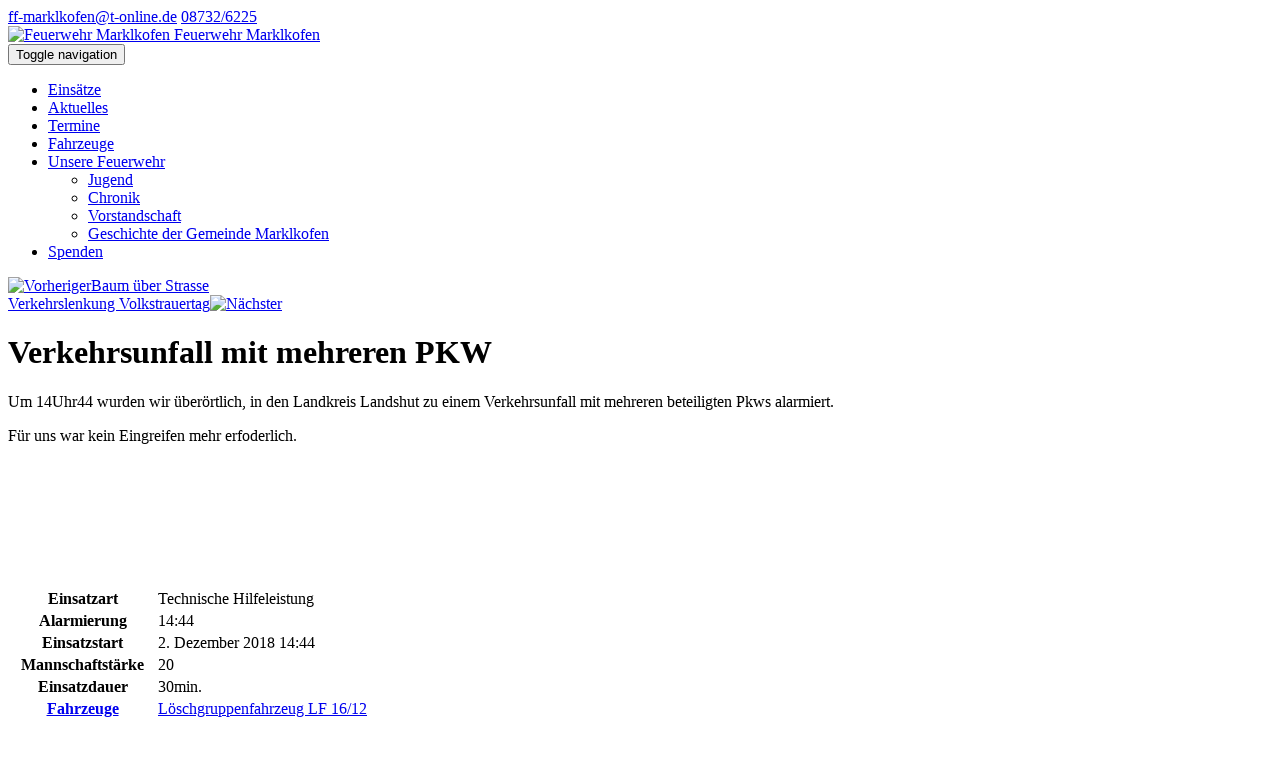

--- FILE ---
content_type: text/html; charset=utf-8
request_url: https://ff-marklkofen.feuerwehren.bayern/einsatz/30798/
body_size: 4603
content:

<!doctype html>
<html lang="de">
<head>
    <meta charset="utf-8">
    <title>Feuerwehr Marklkofen - Verkehrsunfall mit  mehreren PKW</title>
    <meta name="viewport" content="width=device-width,initial-scale=1">
    
    <meta property="og:url"
          content="https://ff-marklkofen.feuerwehren.bayern/einsatz/30798/"/>
    <meta property="og:type" content="article"/>
    <meta property="og:title" content="Verkehrsunfall mit  mehreren PKW"/>
    <meta property="og:description" content="Verkehrsunfall mit 2 Pkw"/>
    <meta property="og:image"
          content="https://ff-marklkofen.feuerwehren.bayern/media/filer_public/30/a3/30a39bb2-d685-4c70-9f3a-afe3563b8526/p1030763_li_2.jpg.400x400_q85_crop-smart_upscale.jpg"/>

    

    
    <script src="https://cdn.apple-mapkit.com/mk/5.x.x/mapkit.js"></script>

    <link rel="stylesheet" href="/static/CACHE/css/9bca69fe1d93.css" type="text/css" />
    

    <script type="text/javascript">
        function documentReadyCall() {
        }
        function initMap() {
        }
    </script>
</head>
<body>



    
<div id="top">
    <div class="meta">
        <div class="container">

            

            <div class="meta-pull-right">
                
                    <a href="mailto:ff-marklkofen@t-online.de"><span
                            class="glyphicon glyphicon-envelope"></span> ff-marklkofen@t-online.de</a>
                
                
                    <a href="tel:08732/6225"><span
                            class="glyphicon glyphicon-earphone"></span> 08732/6225</a>
                
            </div>
        </div>
    </div>
    <div class="logo-container">
        <div class="container">
            <div class="responsive-content-padding">
                <a class="brand   clearfix" href="/">
                    <img class="logo" alt="Feuerwehr Marklkofen"
                         title="Feuerwehr Marklkofen"
                         src="/media/./43E48938-EE1C-4265-9035-18AC75B91CFB.png">
                    <span class="hyphenate">Feuerwehr Marklkofen</span>
                </a>
            </div>
        </div>
    </div>
</div>

<header class="navbar navbar-static-top navbar-custom" id="navbar" role="navigation">
    <div class="container">
        <div class="responsive-content-padding">
            <div class="navbar-header">
                <button type="button" class="navbar-toggle collapsed" data-toggle="collapse"
                        data-target="#top-navigation">
                    <span class="sr-only">Toggle navigation</span>
                    <span class="icon-bar top-bar"></span>
                    <span class="icon-bar middle-bar"></span>
                    <span class="icon-bar bottom-bar"></span>
                </button>
            </div>
            <div class="collapse navbar-collapse" id="top-navigation" data-hover="dropdown"
                 data-animations="fadeInDown">
                <ul class="nav navbar-nav">
                    
<span style="display:none">321 [&lt;Navigation Node: Einsätze&gt;, &lt;Navigation Node: Aktuelles&gt;, &lt;Navigation Node: Termine&gt;, &lt;Navigation Node: Fahrzeuge&gt;, &lt;Navigation Node: Unsere Feuerwehr &gt;, &lt;Navigation Node: Spenden &gt;]</span>

<span style="display:none">1</span>
    <li class=" ">
        
            <a href="/einsatze/">Einsätze</a>
        
    </li>
    

<span style="display:none">1</span>
    <li class=" ">
        
            <a href="/nachrichten/">Aktuelles</a>
        
    </li>
    

<span style="display:none">1</span>
    <li class=" ">
        
            <a href="/termine/">Termine</a>
        
    </li>
    

<span style="display:none">1</span>
    <li class=" ">
        
            <a href="/fahrzeuge/">Fahrzeuge</a>
        
    </li>
    

<span style="display:none">1</span>
    <li class="  dropdown">
        
            <a class="dropdown-toggle" href="/unsere-feuerwehr/">
                Unsere Feuerwehr  <span class="caret"></span>
            </a>
            <ul class="dropdown-menu multi-level">
                
<span style="display:none">321 [&lt;Navigation Node: Jugend &gt;, &lt;Navigation Node: Chronik&gt;, &lt;Navigation Node: Vorstandschaft&gt;, &lt;Navigation Node: Geschichte der Gemeinde Marklkofen&gt;]</span>

<span style="display:none">1</span>
    <li class=" ">
        
            <a href="/unsere-feuerwehr/jugend/">Jugend </a>
        
    </li>
    

<span style="display:none">1</span>
    <li class=" ">
        
            <a href="/unsere-feuerwehr/chronik/">Chronik</a>
        
    </li>
    

<span style="display:none">1</span>
    <li class=" ">
        
            <a href="/unsere-feuerwehr/vorstandschaft1/">Vorstandschaft</a>
        
    </li>
    

<span style="display:none">1</span>
    <li class=" ">
        
            <a href="/unsere-feuerwehr/geschichte-der-gemeinde-marklkofen/">Geschichte der Gemeinde Marklkofen</a>
        
    </li>
    

            </ul>
        
    </li>
    

<span style="display:none">1</span>
    <li class=" ">
        
            <a href="/spenden/">Spenden </a>
        
    </li>
    

                </ul>
            </div>
        </div>
    </div>
</header>

    

    
    <div class="container content-container">
        <div class="row prev-next">
            <div class="col-sm-6">
                
                    <a class="clearfix" href="/einsatz/30899/"><img class="prev-arrow"
                                                                                    src="/static/images/arrow-less.png"
                                                                                    alt="Vorheriger" title="Vorheriger"><span>Baum über Strasse</span></a>
                
            </div>
            <div class="col-sm-6 pull-right">
                
                    <a class="pull-right clearfix"
                       href="/einsatz/30495/"><span>Verkehrslenkung Volkstrauertag</span><img
                            class="next-arrow" src="/static/images/arrow-more.png" alt="Nächster" title="Nächster"></a>
                
            </div>
        </div>

        <div class="page-container">
            <h1 class="main-heading page-heading">Verkehrsunfall mit  mehreren PKW</h1>
            <div class="row">
                <div class="col-md-6">
                    
                        <p>Um 14Uhr44 wurden wir &uuml;ber&ouml;rtlich, in den Landkreis Landshut zu einem Verkehrsunfall mit mehreren beteiligten Pkws alarmiert.</p>

<p>F&uuml;r uns war kein Eingreifen mehr erfoderlich.</p>
                    
                    <br>
                    <div class="modal-media">
                        <div id="modal-media-small">
                            <div class="row">
                                <div class="col-sm-3">
                                    <a href="/media/filer_public/30/a3/30a39bb2-d685-4c70-9f3a-afe3563b8526/p1030763_li_2.jpg.1920x0_q85_crop-smart_upscale.jpg"
                                       class="magnifying-glass-icon magnifying-glass-icon-sm"
                                       rel="grouplightbox['einatzbildgroup']">
                                        <img class="img-responsive" src="/media/filer_public/30/a3/30a39bb2-d685-4c70-9f3a-afe3563b8526/p1030763_li_2.jpg.400x400_q85_crop-smart_upscale.jpg" alt="">
                                    </a>
                                </div>
                                
                                    <div class="col-sm-3">
                                        <a href="/media/filer_public/9e/06/9e06a5b6-3bdd-4981-9194-158b71a8e978/p1030764_li.jpg.1920x0_q85_crop-smart_upscale.jpg"
                                           class="magnifying-glass-icon magnifying-glass-icon-sm"
                                           rel="grouplightbox['einatzbildgroup']">
                                            <img class="img-responsive" src="/media/filer_public/9e/06/9e06a5b6-3bdd-4981-9194-158b71a8e978/p1030764_li.jpg.400x400_q85_crop_upscale.jpg"
                                                 alt="">
                                        </a>
                                    </div>
                                
                                    <div class="col-sm-3">
                                        <a href="/media/filer_public/a4/d4/a4d490d9-3476-4868-bc35-b44a5ac58e02/p1030765_li.jpg.1920x0_q85_crop-smart_upscale.jpg"
                                           class="magnifying-glass-icon magnifying-glass-icon-sm"
                                           rel="grouplightbox['einatzbildgroup']">
                                            <img class="img-responsive" src="/media/filer_public/a4/d4/a4d490d9-3476-4868-bc35-b44a5ac58e02/p1030765_li.jpg.400x400_q85_crop_upscale.jpg"
                                                 alt="">
                                        </a>
                                    </div>
                                
                                    <div class="col-sm-3">
                                        <a href="/media/filer_public/c9/db/c9dbc0d6-95d4-49ab-87c2-f4cfe6b44f4f/p1030767_li.jpg.1920x0_q85_crop-smart_upscale.jpg"
                                           class="magnifying-glass-icon magnifying-glass-icon-sm"
                                           rel="grouplightbox['einatzbildgroup']">
                                            <img class="img-responsive" src="/media/filer_public/c9/db/c9dbc0d6-95d4-49ab-87c2-f4cfe6b44f4f/p1030767_li.jpg.400x400_q85_crop_upscale.jpg"
                                                 alt="">
                                        </a>
                                    </div>
                                
                                    <div class="col-sm-3">
                                        <a href="/media/filer_public/b9/59/b959bf77-30e8-437f-a4b9-41e438491c40/p1030766_li_2.jpg.1920x0_q85_crop-smart_upscale.jpg"
                                           class="magnifying-glass-icon magnifying-glass-icon-sm"
                                           rel="grouplightbox['einatzbildgroup']">
                                            <img class="img-responsive" src="/media/filer_public/b9/59/b959bf77-30e8-437f-a4b9-41e438491c40/p1030766_li_2.jpg.400x400_q85_crop_upscale.jpg"
                                                 alt="">
                                        </a>
                                    </div>
                                
                                    <div class="col-sm-3">
                                        <a href="/media/filer_public/2d/b3/2db36c02-4872-4ceb-b264-493c7e33ccf4/p1030768_li.jpg.1920x0_q85_crop-smart_upscale.jpg"
                                           class="magnifying-glass-icon magnifying-glass-icon-sm"
                                           rel="grouplightbox['einatzbildgroup']">
                                            <img class="img-responsive" src="/media/filer_public/2d/b3/2db36c02-4872-4ceb-b264-493c7e33ccf4/p1030768_li.jpg.400x400_q85_crop_upscale.jpg"
                                                 alt="">
                                        </a>
                                    </div>
                                
                            </div>
                        </div>
                    </div>
                </div>
                <div class="col-md-6">
                    <div class="table-responsive">
                        <table class="table table-striped table-hover table-einsatz">
                            <tbody>
                            <tr>
                                <th>Einsatzart</th>
                                <td>
                                    
                                        Technische Hilfeleistung
                                    
                                </td>
                            </tr>
                            <tr>
                                <th>Alarmierung</th>
                                <td>14:44</td>
                            </tr>
                            
                                <tr>
                                    <th>Einsatzstart</th>
                                    <td>2. Dezember 2018 14:44</td>
                                </tr>
                            
                            
                            
                                <tr>
                                    <th>Mannschaftstärke</th>
                                    <td>20</td>
                                </tr>
                            
                            
                                <tr>
                                    <th>Einsatzdauer</th>
                                    <td>30min.</td>
                                </tr>
                            
                            
                                <tr>
                                    <th><a href="/fahrzeug/1085/">Fahrzeuge</a></th>
                                    <td><a href="/fahrzeug/1085/">Löschgruppenfahrzeug LF 16/12</a></td>
                                </tr>
                            
                                <tr>
                                    <th><a href="/fahrzeug/1086/"></a></th>
                                    <td><a href="/fahrzeug/1086/">Löschgruppenfahrzeug LF 16/12</a></td>
                                </tr>
                            
                            
                                <tr>
                                    <th>Alarmierte Einheiten</th>
                                    <td>FL Landshut 1</td>
                                </tr>
                            
                                <tr>
                                    <th></th>
                                    <td>
FL Landshut 2</td>
                                </tr>
                            
                                <tr>
                                    <th></th>
                                    <td>
FL Landshut 2/3</td>
                                </tr>
                            
                                <tr>
                                    <th></th>
                                    <td>
FF Loizenkirchen</td>
                                </tr>
                            
                                <tr>
                                    <th></th>
                                    <td>
FF Frontenhausen</td>
                                </tr>
                            
                                <tr>
                                    <th></th>
                                    <td>
FF Marklkofen</td>
                                </tr>
                            
                                <tr>
                                    <th></th>
                                    <td>
BRK</td>
                                </tr>
                            
                                <tr>
                                    <th></th>
                                    <td>
Polizei</td>
                                </tr>
                            
                            </tbody>
                        </table>
                    </div>
                </div>
            </div>

            

            
                <div class="row">
                    <div class="col-sm-12">
                        <div class="map-container">
                            <div class="maps-element" id="einsatzDetailMap" style="width: 100%; height: 400px;"></div>
                        </div>

                    </div>
                </div>
                <script>
                    
                        if (document.getElementById('einsatzDetailMap')) {

                            var MarkerAnnotation = mapkit.MarkerAnnotation,
                                clickAnnotation;

                            mapkit.init({
                                authorizationCallback: function (done) {
                                    done('eyJhbGciOiJFUzI1NiIsInR5cCI6IkpXVCIsImtpZCI6IjRLOUc5N0o3TDMifQ.eyJpc3MiOiJUREs3NlVMMzVDIiwiaWF0IjoxNzY5NTUxNTY3LCJleHAiOjE3Njk1NTE2Mjd9.m3FyAcIZEhs0ersspBZ4gAz-zN6k0oSild1YiBCRVhHEZxJeIGaYUWw9r7GXNfqYzE9kif-bKDhsVw79wPMqJw');
                                }
                            });
                            var map = new mapkit.Map("einsatzDetailMap");

                            var CALLOUT_OFFSET = new DOMPoint(0, 15);
                            var landmarkAnnotationCallout = {
                                calloutElementForAnnotation: function (annotation) {
                                    return calloutForLandmarkAnnotation(annotation);
                                },

                                calloutAnchorOffsetForAnnotation: function (annotation, element) {
                                    return CALLOUT_OFFSET;
                                },

                                calloutAppearanceAnimationForAnnotation: function (annotation) {
                                    return "scale-and-fadein .4s 0 1 normal cubic-bezier(0.4, 0, 0, 1.5)";
                                }
                            };

                            function calloutForLandmarkAnnotation(annotation) {
                                var div = document.createElement("div");
                                div.className = "pin-info-window";

                                var title = div.appendChild(document.createElement("h5"));
                                title.textContent = annotation.name;

                                var section = div.appendChild(document.createElement("section"));

                                var phone = section.appendChild(document.createElement("p"));
                                phone.className = "einsatzadresse";
                                phone.insertAdjacentHTML('afterend', annotation.adresse);

                                var link = section.appendChild(document.createElement("p"));
                                link.className = "homepage";

                                return div;
                            }

                            var pins = [];
                            

                                var einsatz = new mapkit.Coordinate(48.533199, 12.467807);
                                var einsatzAnnotation = new MarkerAnnotation(einsatz);
                                einsatzAnnotation.color = '#c90024';
                                einsatzAnnotation.title = "Verkehrsunfall mit  mehreren PKW";

                                einsatzAnnotation.adresse = "84168 Wassing-Aham Vils";
                                einsatzAnnotation.name = "Verkehrsunfall mit  mehreren PKW";
                                einsatzAnnotation.art = 2;

                                einsatzAnnotation.callout = landmarkAnnotationCallout;
                                einsatzAnnotation.selected = "true";

                                pins.push(einsatzAnnotation);
                            

                            map.showItems(pins);

                            var zoomFactor = 0.002;
                            var new_bounds = new mapkit.BoundingRegion(einsatz.latitude + zoomFactor, einsatz.longitude + zoomFactor, einsatz.latitude - zoomFactor, einsatz.longitude - zoomFactor);
                            map.setRegionAnimated(new_bounds.toCoordinateRegion());
                        }
                    
                </script>
            
        </div>
    </div>


    

    

    
<footer>
    <div class="container">
        <div class="footer-inner bg-color-black responsive-content-padding">
            <div class="row">
                <div class="col-sm-4">
                    <h4>Unser Leitsatz</h4>
                    <p>Gott zur Ehr, dem nächsten zur Wehr.</p>

<p>Helfen in Not, ist unser Gebot.</p>
                </div>
                <div class="col-sm-5">
                    <h4>Quicklinks</h4>
                    <ul>
                        
<span style="display:none">321 [&lt;Navigation Node: FFW Marklkofen&gt;, &lt;Navigation Node: Datenschutzerklärung&gt;, &lt;Navigation Node: Impressum&gt;]</span>

<span style="display:none">1</span>
    <li class=" active ">
        
            <a href="/">FFW Marklkofen</a>
        
    </li>
    

<span style="display:none">1</span>
    <li class=" ">
        
            <a href="/datenschutz/">Datenschutzerklärung</a>
        
    </li>
    

<span style="display:none">1</span>
    <li class=" ">
        
            <a href="/impressum/">Impressum</a>
        
    </li>
    

                    </ul>
                    <ul>
                        
                        
                        
                        
                        
                    </ul>
                </div>
                <div class="col-sm-3">
                    
                        <h4>Social Media</h4>

                        <p>Auch unterwegs immer auf dem Laufenden bleiben? Bleiben Sie mit uns in Kontakt und vernetzen
                            Sie
                            sich mit uns!</p>

                        <div class="footer-icons hi-icon-effect-8">
                            
                                <a target="_blank" href="https://www.facebook.com/Freiwillige-Feuerwehr-Marklkofen-835880359773861/?ref=aymt_homepage_panel"
                                   class="fa fa-facebook-official"></a>
                            
                            
                                <a target="_blank" href="https://www.instagram.com/feuerwehr.marklkofen/"
                                   class="fa fa-instagram"></a>
                            
                            
                            
                            
                            
                            

                        </div>
                    
                </div>
            </div>
            <div class="row">
                <div class="col-sm-4 margin-top-20">
                    © 2026 Feuerwehr Marklkofen
                </div>
                <div class="col-sm-5 margin-top-20">
                    <a href="/impressum">Impressum</a> | <a href="/datenschutz">Datenschutz</a> | <a href="#" class="btn-cookie-settings">Cookie-Einstellungen</a>
                </div>
                <a href="#" class="scrollup"><span class="pe7s pe-7s-angle-up"></span></a>
            </div>
        </div>
    </div>
</footer>

<div id="cookieConsent"></div>

<script type="text/javascript" src="/static/CACHE/js/cd19e9561fbf.js"></script>



<script>
    // Set to the same value as the web property used on the site
    var gaProperty = 'UA-64558692-2';
    // Disable tracking if the opt-out cookie exists.
    var disableStr = 'ga-disable-' + gaProperty;
    if (document.cookie.indexOf(disableStr + '=true') > -1) {
        window[disableStr] = true;
    }

    // Opt-out function
    function gaOptout() {
        document.cookie = disableStr + '=true; expires=Thu, 31 Dec 2099 23:59:59 UTC; path=/';
        window[disableStr] = true;
        
        alert('Das Tracking durch Google Analytics wurde in Ihrem Browser für diese Website deaktiviert.');
    }

    function ga_code() {
        (function (i, s, o, g, r, a, m) {
            i['GoogleAnalyticsObject'] = r;
            i[r] = i[r] || function () {
                (i[r].q = i[r].q || []).push(arguments)
            }
                , i[r].l = 1 * new Date();
            a = s.createElement(o),
                m = s.getElementsByTagName(o)[0];
            a.async = 1;
            a.src = g;
            m.parentNode.insertBefore(a, m)
        })(window, document, 'script', 'https://www.google-analytics.com/analytics.js', 'ga');

        ga('create', 'UA-64558692-2', 'auto');

        

        ga('set', 'anonymizeIp', true);
        ga('send', 'pageview');

        
    }
</script>
</body>
</html>
